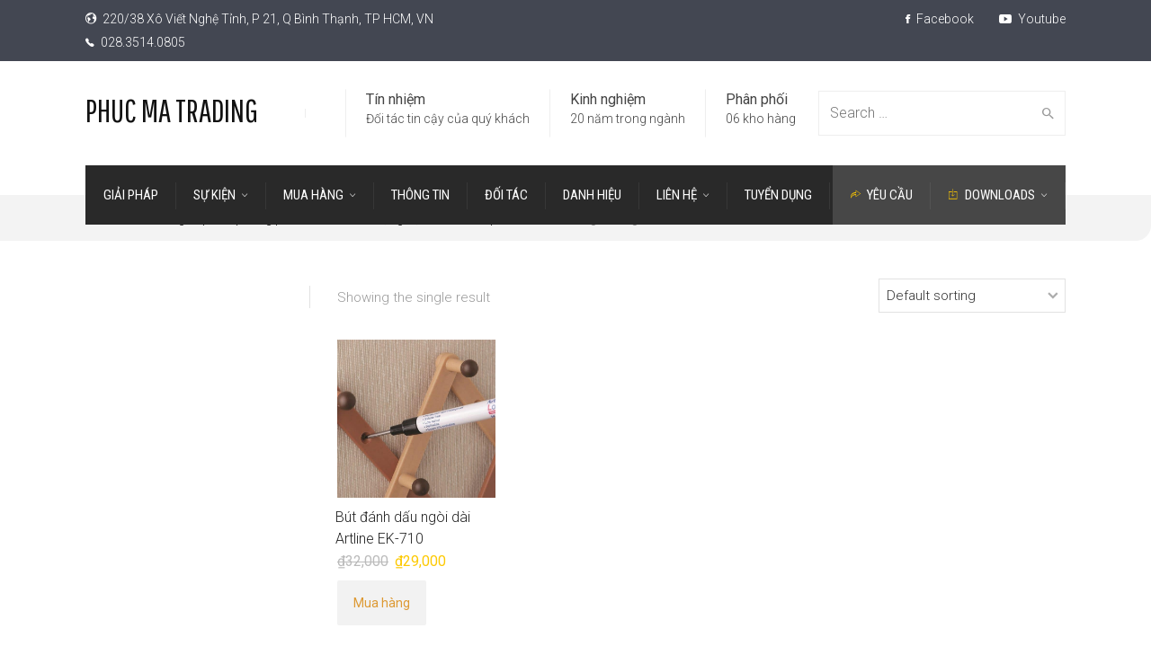

--- FILE ---
content_type: text/html; charset=UTF-8
request_url: https://phucma.com.vn/van-phong-pham-tag/but-dong-dau-ngoi-dai-artline/
body_size: 16942
content:
<!doctype html>
<html lang="vi">
<!--[if IE 9 ]><html class="no-js ie9"> <![endif]-->
<!--[if (gt IE 9)|!(IE)]><!--><html class="no-js"> <!--<![endif]-->
    <head>
        <meta charset="UTF-8">
					<meta name="viewport" content="width=device-width, initial-scale=1.0">
		        <link rel="profile" href="http://gmpg.org/xfn/11">
        <link rel="pingback" href="https://phucma.com.vn/xmlrpc.php">        
		<meta name='robots' content='index, follow, max-image-preview:large, max-snippet:-1, max-video-preview:-1' />
	<style>img:is([sizes="auto" i], [sizes^="auto," i]) { contain-intrinsic-size: 3000px 1500px }</style>
	
	<!-- This site is optimized with the Yoast SEO plugin v22.3 - https://yoast.com/wordpress/plugins/seo/ -->
	<title>bút đóng dấu ngòi dài Artline - PHUC MA TRADING</title>
	<link rel="canonical" href="https://phucma.com.vn/van-phong-pham-tag/but-dong-dau-ngoi-dai-artline/" />
	<meta property="og:locale" content="vi_VN" />
	<meta property="og:type" content="article" />
	<meta property="og:title" content="bút đóng dấu ngòi dài Artline - PHUC MA TRADING" />
	<meta property="og:url" content="https://phucma.com.vn/van-phong-pham-tag/but-dong-dau-ngoi-dai-artline/" />
	<meta property="og:site_name" content="PHUC MA TRADING" />
	<meta name="twitter:card" content="summary_large_image" />
	<meta name="twitter:site" content="@CongTyPhucMa1" />
	<script type="application/ld+json" class="yoast-schema-graph">{"@context":"https://schema.org","@graph":[{"@type":"CollectionPage","@id":"https://phucma.com.vn/van-phong-pham-tag/but-dong-dau-ngoi-dai-artline/","url":"https://phucma.com.vn/van-phong-pham-tag/but-dong-dau-ngoi-dai-artline/","name":"bút đóng dấu ngòi dài Artline - PHUC MA TRADING","isPartOf":{"@id":"https://phucma.com.vn/#website"},"primaryImageOfPage":{"@id":"https://phucma.com.vn/van-phong-pham-tag/but-dong-dau-ngoi-dai-artline/#primaryimage"},"image":{"@id":"https://phucma.com.vn/van-phong-pham-tag/but-dong-dau-ngoi-dai-artline/#primaryimage"},"thumbnailUrl":"https://phucma.com.vn/wp-content/uploads/2020/11/but-danh-dau-ngoi-dai-ek-710-min.jpg","breadcrumb":{"@id":"https://phucma.com.vn/van-phong-pham-tag/but-dong-dau-ngoi-dai-artline/#breadcrumb"},"inLanguage":"vi"},{"@type":"ImageObject","inLanguage":"vi","@id":"https://phucma.com.vn/van-phong-pham-tag/but-dong-dau-ngoi-dai-artline/#primaryimage","url":"https://phucma.com.vn/wp-content/uploads/2020/11/but-danh-dau-ngoi-dai-ek-710-min.jpg","contentUrl":"https://phucma.com.vn/wp-content/uploads/2020/11/but-danh-dau-ngoi-dai-ek-710-min.jpg","width":800,"height":800,"caption":"bút đánh dấu ngòi dài Artline"},{"@type":"BreadcrumbList","@id":"https://phucma.com.vn/van-phong-pham-tag/but-dong-dau-ngoi-dai-artline/#breadcrumb","itemListElement":[{"@type":"ListItem","position":1,"name":"Home","item":"https://phucma.com.vn/"},{"@type":"ListItem","position":2,"name":"Cung cấp văn phòng phẩm &#8211; bút viết &#8211; dụng cụ vẽ Artline Japan","item":"https://phucma.com.vn/van-phong-pham-artline-2/"},{"@type":"ListItem","position":3,"name":"bút đóng dấu ngòi dài Artline"}]},{"@type":"WebSite","@id":"https://phucma.com.vn/#website","url":"https://phucma.com.vn/","name":"PHUC MA TRADING","description":"Nhà cung cấp văn phòng phẩm và các bút viết, mực đánh dấu không phai","publisher":{"@id":"https://phucma.com.vn/#organization"},"potentialAction":[{"@type":"SearchAction","target":{"@type":"EntryPoint","urlTemplate":"https://phucma.com.vn/?s={search_term_string}"},"query-input":"required name=search_term_string"}],"inLanguage":"vi"},{"@type":"Organization","@id":"https://phucma.com.vn/#organization","name":"PHUC MA Trading Co.,Ltd","url":"https://phucma.com.vn/","logo":{"@type":"ImageObject","inLanguage":"vi","@id":"https://phucma.com.vn/#/schema/logo/image/","url":"https://phucma.com.vn/wp-content/uploads/2017/09/logo-cty-phuc-ma.png","contentUrl":"https://phucma.com.vn/wp-content/uploads/2017/09/logo-cty-phuc-ma.png","width":919,"height":919,"caption":"PHUC MA Trading Co.,Ltd"},"image":{"@id":"https://phucma.com.vn/#/schema/logo/image/"},"sameAs":["https://www.facebook.com/artline.vn/","https://twitter.com/CongTyPhucMa1","https://www.instagram.com/but_viet_artline/","https://www.youtube.com/channel/UC8wVDT1KfdU0gWgYjHE3jFA"]}]}</script>
	<!-- / Yoast SEO plugin. -->


<link rel='dns-prefetch' href='//fonts.googleapis.com' />
<link rel='preconnect' href='https://fonts.gstatic.com' crossorigin />
<link rel="alternate" type="application/rss+xml" title="Dòng thông tin PHUC MA TRADING &raquo;" href="https://phucma.com.vn/feed/" />
<link rel="alternate" type="application/rss+xml" title="PHUC MA TRADING &raquo; Dòng bình luận" href="https://phucma.com.vn/comments/feed/" />
<link rel="alternate" type="application/rss+xml" title="Nguồn cấp PHUC MA TRADING &raquo; bút đóng dấu ngòi dài Artline Tag" href="https://phucma.com.vn/van-phong-pham-tag/but-dong-dau-ngoi-dai-artline/feed/" />
<script type="text/javascript">
/* <![CDATA[ */
window._wpemojiSettings = {"baseUrl":"https:\/\/s.w.org\/images\/core\/emoji\/16.0.1\/72x72\/","ext":".png","svgUrl":"https:\/\/s.w.org\/images\/core\/emoji\/16.0.1\/svg\/","svgExt":".svg","source":{"concatemoji":"https:\/\/phucma.com.vn\/wp-includes\/js\/wp-emoji-release.min.js?ver=6.8.3"}};
/*! This file is auto-generated */
!function(s,n){var o,i,e;function c(e){try{var t={supportTests:e,timestamp:(new Date).valueOf()};sessionStorage.setItem(o,JSON.stringify(t))}catch(e){}}function p(e,t,n){e.clearRect(0,0,e.canvas.width,e.canvas.height),e.fillText(t,0,0);var t=new Uint32Array(e.getImageData(0,0,e.canvas.width,e.canvas.height).data),a=(e.clearRect(0,0,e.canvas.width,e.canvas.height),e.fillText(n,0,0),new Uint32Array(e.getImageData(0,0,e.canvas.width,e.canvas.height).data));return t.every(function(e,t){return e===a[t]})}function u(e,t){e.clearRect(0,0,e.canvas.width,e.canvas.height),e.fillText(t,0,0);for(var n=e.getImageData(16,16,1,1),a=0;a<n.data.length;a++)if(0!==n.data[a])return!1;return!0}function f(e,t,n,a){switch(t){case"flag":return n(e,"\ud83c\udff3\ufe0f\u200d\u26a7\ufe0f","\ud83c\udff3\ufe0f\u200b\u26a7\ufe0f")?!1:!n(e,"\ud83c\udde8\ud83c\uddf6","\ud83c\udde8\u200b\ud83c\uddf6")&&!n(e,"\ud83c\udff4\udb40\udc67\udb40\udc62\udb40\udc65\udb40\udc6e\udb40\udc67\udb40\udc7f","\ud83c\udff4\u200b\udb40\udc67\u200b\udb40\udc62\u200b\udb40\udc65\u200b\udb40\udc6e\u200b\udb40\udc67\u200b\udb40\udc7f");case"emoji":return!a(e,"\ud83e\udedf")}return!1}function g(e,t,n,a){var r="undefined"!=typeof WorkerGlobalScope&&self instanceof WorkerGlobalScope?new OffscreenCanvas(300,150):s.createElement("canvas"),o=r.getContext("2d",{willReadFrequently:!0}),i=(o.textBaseline="top",o.font="600 32px Arial",{});return e.forEach(function(e){i[e]=t(o,e,n,a)}),i}function t(e){var t=s.createElement("script");t.src=e,t.defer=!0,s.head.appendChild(t)}"undefined"!=typeof Promise&&(o="wpEmojiSettingsSupports",i=["flag","emoji"],n.supports={everything:!0,everythingExceptFlag:!0},e=new Promise(function(e){s.addEventListener("DOMContentLoaded",e,{once:!0})}),new Promise(function(t){var n=function(){try{var e=JSON.parse(sessionStorage.getItem(o));if("object"==typeof e&&"number"==typeof e.timestamp&&(new Date).valueOf()<e.timestamp+604800&&"object"==typeof e.supportTests)return e.supportTests}catch(e){}return null}();if(!n){if("undefined"!=typeof Worker&&"undefined"!=typeof OffscreenCanvas&&"undefined"!=typeof URL&&URL.createObjectURL&&"undefined"!=typeof Blob)try{var e="postMessage("+g.toString()+"("+[JSON.stringify(i),f.toString(),p.toString(),u.toString()].join(",")+"));",a=new Blob([e],{type:"text/javascript"}),r=new Worker(URL.createObjectURL(a),{name:"wpTestEmojiSupports"});return void(r.onmessage=function(e){c(n=e.data),r.terminate(),t(n)})}catch(e){}c(n=g(i,f,p,u))}t(n)}).then(function(e){for(var t in e)n.supports[t]=e[t],n.supports.everything=n.supports.everything&&n.supports[t],"flag"!==t&&(n.supports.everythingExceptFlag=n.supports.everythingExceptFlag&&n.supports[t]);n.supports.everythingExceptFlag=n.supports.everythingExceptFlag&&!n.supports.flag,n.DOMReady=!1,n.readyCallback=function(){n.DOMReady=!0}}).then(function(){return e}).then(function(){var e;n.supports.everything||(n.readyCallback(),(e=n.source||{}).concatemoji?t(e.concatemoji):e.wpemoji&&e.twemoji&&(t(e.twemoji),t(e.wpemoji)))}))}((window,document),window._wpemojiSettings);
/* ]]> */
</script>
<style id='wp-emoji-styles-inline-css' type='text/css'>

	img.wp-smiley, img.emoji {
		display: inline !important;
		border: none !important;
		box-shadow: none !important;
		height: 1em !important;
		width: 1em !important;
		margin: 0 0.07em !important;
		vertical-align: -0.1em !important;
		background: none !important;
		padding: 0 !important;
	}
</style>
<link rel='stylesheet' id='wp-block-library-css' href='https://phucma.com.vn/wp-includes/css/dist/block-library/style.min.css?ver=6.8.3' type='text/css' media='all' />
<style id='classic-theme-styles-inline-css' type='text/css'>
/*! This file is auto-generated */
.wp-block-button__link{color:#fff;background-color:#32373c;border-radius:9999px;box-shadow:none;text-decoration:none;padding:calc(.667em + 2px) calc(1.333em + 2px);font-size:1.125em}.wp-block-file__button{background:#32373c;color:#fff;text-decoration:none}
</style>
<style id='global-styles-inline-css' type='text/css'>
:root{--wp--preset--aspect-ratio--square: 1;--wp--preset--aspect-ratio--4-3: 4/3;--wp--preset--aspect-ratio--3-4: 3/4;--wp--preset--aspect-ratio--3-2: 3/2;--wp--preset--aspect-ratio--2-3: 2/3;--wp--preset--aspect-ratio--16-9: 16/9;--wp--preset--aspect-ratio--9-16: 9/16;--wp--preset--color--black: #000000;--wp--preset--color--cyan-bluish-gray: #abb8c3;--wp--preset--color--white: #ffffff;--wp--preset--color--pale-pink: #f78da7;--wp--preset--color--vivid-red: #cf2e2e;--wp--preset--color--luminous-vivid-orange: #ff6900;--wp--preset--color--luminous-vivid-amber: #fcb900;--wp--preset--color--light-green-cyan: #7bdcb5;--wp--preset--color--vivid-green-cyan: #00d084;--wp--preset--color--pale-cyan-blue: #8ed1fc;--wp--preset--color--vivid-cyan-blue: #0693e3;--wp--preset--color--vivid-purple: #9b51e0;--wp--preset--gradient--vivid-cyan-blue-to-vivid-purple: linear-gradient(135deg,rgba(6,147,227,1) 0%,rgb(155,81,224) 100%);--wp--preset--gradient--light-green-cyan-to-vivid-green-cyan: linear-gradient(135deg,rgb(122,220,180) 0%,rgb(0,208,130) 100%);--wp--preset--gradient--luminous-vivid-amber-to-luminous-vivid-orange: linear-gradient(135deg,rgba(252,185,0,1) 0%,rgba(255,105,0,1) 100%);--wp--preset--gradient--luminous-vivid-orange-to-vivid-red: linear-gradient(135deg,rgba(255,105,0,1) 0%,rgb(207,46,46) 100%);--wp--preset--gradient--very-light-gray-to-cyan-bluish-gray: linear-gradient(135deg,rgb(238,238,238) 0%,rgb(169,184,195) 100%);--wp--preset--gradient--cool-to-warm-spectrum: linear-gradient(135deg,rgb(74,234,220) 0%,rgb(151,120,209) 20%,rgb(207,42,186) 40%,rgb(238,44,130) 60%,rgb(251,105,98) 80%,rgb(254,248,76) 100%);--wp--preset--gradient--blush-light-purple: linear-gradient(135deg,rgb(255,206,236) 0%,rgb(152,150,240) 100%);--wp--preset--gradient--blush-bordeaux: linear-gradient(135deg,rgb(254,205,165) 0%,rgb(254,45,45) 50%,rgb(107,0,62) 100%);--wp--preset--gradient--luminous-dusk: linear-gradient(135deg,rgb(255,203,112) 0%,rgb(199,81,192) 50%,rgb(65,88,208) 100%);--wp--preset--gradient--pale-ocean: linear-gradient(135deg,rgb(255,245,203) 0%,rgb(182,227,212) 50%,rgb(51,167,181) 100%);--wp--preset--gradient--electric-grass: linear-gradient(135deg,rgb(202,248,128) 0%,rgb(113,206,126) 100%);--wp--preset--gradient--midnight: linear-gradient(135deg,rgb(2,3,129) 0%,rgb(40,116,252) 100%);--wp--preset--font-size--small: 13px;--wp--preset--font-size--medium: 20px;--wp--preset--font-size--large: 36px;--wp--preset--font-size--x-large: 42px;--wp--preset--spacing--20: 0.44rem;--wp--preset--spacing--30: 0.67rem;--wp--preset--spacing--40: 1rem;--wp--preset--spacing--50: 1.5rem;--wp--preset--spacing--60: 2.25rem;--wp--preset--spacing--70: 3.38rem;--wp--preset--spacing--80: 5.06rem;--wp--preset--shadow--natural: 6px 6px 9px rgba(0, 0, 0, 0.2);--wp--preset--shadow--deep: 12px 12px 50px rgba(0, 0, 0, 0.4);--wp--preset--shadow--sharp: 6px 6px 0px rgba(0, 0, 0, 0.2);--wp--preset--shadow--outlined: 6px 6px 0px -3px rgba(255, 255, 255, 1), 6px 6px rgba(0, 0, 0, 1);--wp--preset--shadow--crisp: 6px 6px 0px rgba(0, 0, 0, 1);}:where(.is-layout-flex){gap: 0.5em;}:where(.is-layout-grid){gap: 0.5em;}body .is-layout-flex{display: flex;}.is-layout-flex{flex-wrap: wrap;align-items: center;}.is-layout-flex > :is(*, div){margin: 0;}body .is-layout-grid{display: grid;}.is-layout-grid > :is(*, div){margin: 0;}:where(.wp-block-columns.is-layout-flex){gap: 2em;}:where(.wp-block-columns.is-layout-grid){gap: 2em;}:where(.wp-block-post-template.is-layout-flex){gap: 1.25em;}:where(.wp-block-post-template.is-layout-grid){gap: 1.25em;}.has-black-color{color: var(--wp--preset--color--black) !important;}.has-cyan-bluish-gray-color{color: var(--wp--preset--color--cyan-bluish-gray) !important;}.has-white-color{color: var(--wp--preset--color--white) !important;}.has-pale-pink-color{color: var(--wp--preset--color--pale-pink) !important;}.has-vivid-red-color{color: var(--wp--preset--color--vivid-red) !important;}.has-luminous-vivid-orange-color{color: var(--wp--preset--color--luminous-vivid-orange) !important;}.has-luminous-vivid-amber-color{color: var(--wp--preset--color--luminous-vivid-amber) !important;}.has-light-green-cyan-color{color: var(--wp--preset--color--light-green-cyan) !important;}.has-vivid-green-cyan-color{color: var(--wp--preset--color--vivid-green-cyan) !important;}.has-pale-cyan-blue-color{color: var(--wp--preset--color--pale-cyan-blue) !important;}.has-vivid-cyan-blue-color{color: var(--wp--preset--color--vivid-cyan-blue) !important;}.has-vivid-purple-color{color: var(--wp--preset--color--vivid-purple) !important;}.has-black-background-color{background-color: var(--wp--preset--color--black) !important;}.has-cyan-bluish-gray-background-color{background-color: var(--wp--preset--color--cyan-bluish-gray) !important;}.has-white-background-color{background-color: var(--wp--preset--color--white) !important;}.has-pale-pink-background-color{background-color: var(--wp--preset--color--pale-pink) !important;}.has-vivid-red-background-color{background-color: var(--wp--preset--color--vivid-red) !important;}.has-luminous-vivid-orange-background-color{background-color: var(--wp--preset--color--luminous-vivid-orange) !important;}.has-luminous-vivid-amber-background-color{background-color: var(--wp--preset--color--luminous-vivid-amber) !important;}.has-light-green-cyan-background-color{background-color: var(--wp--preset--color--light-green-cyan) !important;}.has-vivid-green-cyan-background-color{background-color: var(--wp--preset--color--vivid-green-cyan) !important;}.has-pale-cyan-blue-background-color{background-color: var(--wp--preset--color--pale-cyan-blue) !important;}.has-vivid-cyan-blue-background-color{background-color: var(--wp--preset--color--vivid-cyan-blue) !important;}.has-vivid-purple-background-color{background-color: var(--wp--preset--color--vivid-purple) !important;}.has-black-border-color{border-color: var(--wp--preset--color--black) !important;}.has-cyan-bluish-gray-border-color{border-color: var(--wp--preset--color--cyan-bluish-gray) !important;}.has-white-border-color{border-color: var(--wp--preset--color--white) !important;}.has-pale-pink-border-color{border-color: var(--wp--preset--color--pale-pink) !important;}.has-vivid-red-border-color{border-color: var(--wp--preset--color--vivid-red) !important;}.has-luminous-vivid-orange-border-color{border-color: var(--wp--preset--color--luminous-vivid-orange) !important;}.has-luminous-vivid-amber-border-color{border-color: var(--wp--preset--color--luminous-vivid-amber) !important;}.has-light-green-cyan-border-color{border-color: var(--wp--preset--color--light-green-cyan) !important;}.has-vivid-green-cyan-border-color{border-color: var(--wp--preset--color--vivid-green-cyan) !important;}.has-pale-cyan-blue-border-color{border-color: var(--wp--preset--color--pale-cyan-blue) !important;}.has-vivid-cyan-blue-border-color{border-color: var(--wp--preset--color--vivid-cyan-blue) !important;}.has-vivid-purple-border-color{border-color: var(--wp--preset--color--vivid-purple) !important;}.has-vivid-cyan-blue-to-vivid-purple-gradient-background{background: var(--wp--preset--gradient--vivid-cyan-blue-to-vivid-purple) !important;}.has-light-green-cyan-to-vivid-green-cyan-gradient-background{background: var(--wp--preset--gradient--light-green-cyan-to-vivid-green-cyan) !important;}.has-luminous-vivid-amber-to-luminous-vivid-orange-gradient-background{background: var(--wp--preset--gradient--luminous-vivid-amber-to-luminous-vivid-orange) !important;}.has-luminous-vivid-orange-to-vivid-red-gradient-background{background: var(--wp--preset--gradient--luminous-vivid-orange-to-vivid-red) !important;}.has-very-light-gray-to-cyan-bluish-gray-gradient-background{background: var(--wp--preset--gradient--very-light-gray-to-cyan-bluish-gray) !important;}.has-cool-to-warm-spectrum-gradient-background{background: var(--wp--preset--gradient--cool-to-warm-spectrum) !important;}.has-blush-light-purple-gradient-background{background: var(--wp--preset--gradient--blush-light-purple) !important;}.has-blush-bordeaux-gradient-background{background: var(--wp--preset--gradient--blush-bordeaux) !important;}.has-luminous-dusk-gradient-background{background: var(--wp--preset--gradient--luminous-dusk) !important;}.has-pale-ocean-gradient-background{background: var(--wp--preset--gradient--pale-ocean) !important;}.has-electric-grass-gradient-background{background: var(--wp--preset--gradient--electric-grass) !important;}.has-midnight-gradient-background{background: var(--wp--preset--gradient--midnight) !important;}.has-small-font-size{font-size: var(--wp--preset--font-size--small) !important;}.has-medium-font-size{font-size: var(--wp--preset--font-size--medium) !important;}.has-large-font-size{font-size: var(--wp--preset--font-size--large) !important;}.has-x-large-font-size{font-size: var(--wp--preset--font-size--x-large) !important;}
:where(.wp-block-post-template.is-layout-flex){gap: 1.25em;}:where(.wp-block-post-template.is-layout-grid){gap: 1.25em;}
:where(.wp-block-columns.is-layout-flex){gap: 2em;}:where(.wp-block-columns.is-layout-grid){gap: 2em;}
:root :where(.wp-block-pullquote){font-size: 1.5em;line-height: 1.6;}
</style>
<link rel='stylesheet' id='redux-extendify-styles-css' href='https://phucma.com.vn/wp-content/plugins/redux-framework/redux-core/assets/css/extendify-utilities.css?ver=4.4.9' type='text/css' media='all' />
<link rel='stylesheet' id='cg_toolkit_styles-css' href='https://phucma.com.vn/wp-content/plugins/commercegurus-toolkit/css/cg_toolkit.css?ver=6.8.3' type='text/css' media='all' />
<link rel='stylesheet' id='woocommerce-layout-css' href='https://phucma.com.vn/wp-content/plugins/woocommerce/assets/css/woocommerce-layout.css?ver=8.7.2' type='text/css' media='all' />
<link rel='stylesheet' id='woocommerce-smallscreen-css' href='https://phucma.com.vn/wp-content/plugins/woocommerce/assets/css/woocommerce-smallscreen.css?ver=8.7.2' type='text/css' media='only screen and (max-width: 768px)' />
<link rel='stylesheet' id='woocommerce-general-css' href='https://phucma.com.vn/wp-content/plugins/woocommerce/assets/css/woocommerce.css?ver=8.7.2' type='text/css' media='all' />
<style id='woocommerce-inline-inline-css' type='text/css'>
.woocommerce form .form-row .required { visibility: visible; }
</style>
<link rel='stylesheet' id='font-awesome-css' href='https://phucma.com.vn/wp-content/themes/factory/css/font-awesome/font-awesome.min.css?ver=6.8.3' type='text/css' media='all' />
<link rel='stylesheet' id='ionicons-css' href='https://phucma.com.vn/wp-content/themes/factory/css/ionicons.css?ver=6.8.3' type='text/css' media='all' />
<link rel='stylesheet' id='animate-css' href='https://phucma.com.vn/wp-content/themes/factory/css/animate.css?ver=6.8.3' type='text/css' media='all' />
<link rel='stylesheet' id='bootstrap-css' href='https://phucma.com.vn/wp-content/themes/factory/inc/core/bootstrap/dist/css/bootstrap.min.css?ver=6.8.3' type='text/css' media='all' />
<link rel='stylesheet' id='cg-commercegurus-css' href='https://phucma.com.vn/wp-content/themes/factory/css/commercegurus.css?ver=6.8.3' type='text/css' media='all' />
<link rel='stylesheet' id='cg-responsive-css' href='https://phucma.com.vn/wp-content/themes/factory/css/responsive.css?ver=6.8.3' type='text/css' media='all' />
<link rel='stylesheet' id='cg-child-styles-css' href='https://phucma.com.vn/wp-content/themes/factory-child/style.css?ver=6.8.3' type='text/css' media='all' />
<link rel="preload" as="style" href="https://fonts.googleapis.com/css?family=Roboto%20Condensed:100,200,300,400,500,600,700,800,900,100italic,200italic,300italic,400italic,500italic,600italic,700italic,800italic,900italic%7CRoboto:100,200,300,400,500,600,700,800,900,100italic,200italic,300italic,400italic,500italic,600italic,700italic,800italic,900italic%7CPathway%20Gothic%20One:400&#038;display=swap&#038;ver=1743495661" /><link rel="stylesheet" href="https://fonts.googleapis.com/css?family=Roboto%20Condensed:100,200,300,400,500,600,700,800,900,100italic,200italic,300italic,400italic,500italic,600italic,700italic,800italic,900italic%7CRoboto:100,200,300,400,500,600,700,800,900,100italic,200italic,300italic,400italic,500italic,600italic,700italic,800italic,900italic%7CPathway%20Gothic%20One:400&#038;display=swap&#038;ver=1743495661" media="print" onload="this.media='all'"><noscript><link rel="stylesheet" href="https://fonts.googleapis.com/css?family=Roboto%20Condensed:100,200,300,400,500,600,700,800,900,100italic,200italic,300italic,400italic,500italic,600italic,700italic,800italic,900italic%7CRoboto:100,200,300,400,500,600,700,800,900,100italic,200italic,300italic,400italic,500italic,600italic,700italic,800italic,900italic%7CPathway%20Gothic%20One:400&#038;display=swap&#038;ver=1743495661" /></noscript><script type="text/javascript" src="https://phucma.com.vn/wp-includes/js/jquery/jquery.min.js?ver=3.7.1" id="jquery-core-js"></script>
<script type="text/javascript" src="https://phucma.com.vn/wp-includes/js/jquery/jquery-migrate.min.js?ver=3.4.1" id="jquery-migrate-js"></script>
<script type="text/javascript" src="https://phucma.com.vn/wp-content/plugins/woocommerce/assets/js/jquery-blockui/jquery.blockUI.min.js?ver=2.7.0-wc.8.7.2" id="jquery-blockui-js" data-wp-strategy="defer"></script>
<script type="text/javascript" id="wc-add-to-cart-js-extra">
/* <![CDATA[ */
var wc_add_to_cart_params = {"ajax_url":"\/wp-admin\/admin-ajax.php","wc_ajax_url":"\/?wc-ajax=%%endpoint%%","i18n_view_cart":"View cart","cart_url":"https:\/\/phucma.com.vn","is_cart":"","cart_redirect_after_add":"no"};
/* ]]> */
</script>
<script type="text/javascript" src="https://phucma.com.vn/wp-content/plugins/woocommerce/assets/js/frontend/add-to-cart.min.js?ver=8.7.2" id="wc-add-to-cart-js" data-wp-strategy="defer"></script>
<script type="text/javascript" src="https://phucma.com.vn/wp-content/plugins/woocommerce/assets/js/js-cookie/js.cookie.min.js?ver=2.1.4-wc.8.7.2" id="js-cookie-js" defer="defer" data-wp-strategy="defer"></script>
<script type="text/javascript" id="woocommerce-js-extra">
/* <![CDATA[ */
var woocommerce_params = {"ajax_url":"\/wp-admin\/admin-ajax.php","wc_ajax_url":"\/?wc-ajax=%%endpoint%%"};
/* ]]> */
</script>
<script type="text/javascript" src="https://phucma.com.vn/wp-content/plugins/woocommerce/assets/js/frontend/woocommerce.min.js?ver=8.7.2" id="woocommerce-js" defer="defer" data-wp-strategy="defer"></script>
<script type="text/javascript" src="https://phucma.com.vn/wp-content/plugins/js_composer/assets/js/vendors/woocommerce-add-to-cart.js?ver=6.13.0" id="vc_woocommerce-add-to-cart-js-js"></script>
<script type="text/javascript" src="https://phucma.com.vn/wp-content/themes/factory/js/src/cond/owl.carousel.min.js?ver=6.8.3" id="owlcarousel-js"></script>
<script type="text/javascript" src="https://phucma.com.vn/wp-content/themes/factory/js/src/cond/modernizr.js?ver=6.8.3" id="factorycommercegurus_modernizr_custom-js"></script>
<script type="text/javascript" src="https://phucma.com.vn/wp-content/themes/factory/js/src/cond/scrollfix.js?ver=6.8.3" id="factorycommercegurus_scrollfix-js"></script>
<link rel="https://api.w.org/" href="https://phucma.com.vn/wp-json/" /><link rel="alternate" title="JSON" type="application/json" href="https://phucma.com.vn/wp-json/wp/v2/product_tag/1084" /><link rel="EditURI" type="application/rsd+xml" title="RSD" href="https://phucma.com.vn/xmlrpc.php?rsd" />
<meta name="generator" content="WordPress 6.8.3" />
<meta name="generator" content="WooCommerce 8.7.2" />
<meta name="generator" content="Redux 4.4.9" /><!-- Facebook Pixel Code -->
<script>
!function(f,b,e,v,n,t,s)
{if(f.fbq)return;n=f.fbq=function(){n.callMethod?
n.callMethod.apply(n,arguments):n.queue.push(arguments)};
if(!f._fbq)f._fbq=n;n.push=n;n.loaded=!0;n.version='2.0';
n.queue=[];t=b.createElement(e);t.async=!0;
t.src=v;s=b.getElementsByTagName(e)[0];
s.parentNode.insertBefore(t,s)}(window,document,'script',
'https://connect.facebook.net/en_US/fbevents.js');
 fbq('init', '177944249213330'); 
fbq('track', 'PageView');
</script>
<noscript>
 <img height="1" width="1" 
src="https://www.facebook.com/tr?id=177944249213330&ev=PageView
&noscript=1"/>
</noscript>

<!-- Google tag (gtag.js) -->
<script async src="https://www.googletagmanager.com/gtag/js?id=AW-11398542099"></script>
<script>
  window.dataLayer = window.dataLayer || [];
  function gtag(){dataLayer.push(arguments);}
  gtag('js', new Date());

  gtag('config', 'AW-11398542099');
</script>

<!-- End Facebook Pixel Code -->	<noscript><style>.woocommerce-product-gallery{ opacity: 1 !important; }</style></noscript>
	<style type="text/css">.recentcomments a{display:inline !important;padding:0 !important;margin:0 !important;}</style><meta name="generator" content="Powered by WPBakery Page Builder - drag and drop page builder for WordPress."/>
<link rel="icon" href="https://phucma.com.vn/wp-content/uploads/2017/09/cropped-logo-cty-phuc-ma-1-32x32.png" sizes="32x32" />
<link rel="icon" href="https://phucma.com.vn/wp-content/uploads/2017/09/cropped-logo-cty-phuc-ma-1-192x192.png" sizes="192x192" />
<link rel="apple-touch-icon" href="https://phucma.com.vn/wp-content/uploads/2017/09/cropped-logo-cty-phuc-ma-1-180x180.png" />
<meta name="msapplication-TileImage" content="https://phucma.com.vn/wp-content/uploads/2017/09/cropped-logo-cty-phuc-ma-1-270x270.png" />

	<style type="text/css">

		
			.cg-announcements 
			{
				background-color: #434752;
			}

			
			.cg-announcements,
			.cg-announcements a,
			.cg-announcements a:hover

			{
				color: #ffffff;
			}

			
			.cg-header-fixed .menu > li.menu-full-width .cg-submenu-ddown .container > ul > li > a:hover, 
			.cg-primary-menu .menu > li.menu-full-width .cg-submenu-ddown .container > ul > li > a:hover 
			{
				color: #333333;
			}
		
					.cg-primary-menu .menu > li .cg-submenu-ddown .container > ul > li:hover > a,
			.cg-header-fixed .menu > li .cg-submenu-ddown .container > ul > li:hover > a,
			.cg-primary-menu .menu > li .cg-submenu-ddown .container > ul > li > a:hover,
			.cg-header-fixed .menu > li .cg-submenu-ddown .container > ul > li > a:hover,
			.menu > li .cg-submenu-ddown .container > ul .menu-item-has-children .cg-submenu li a:hover,
			.cg-primary-menu .menu > li .cg-submenu-ddown .container > ul .menu-item-has-children > a:hover:after {
				background-color: #fec900; 
				border-color: #fec900;
			}

		
					body {
				background-color: #f8f8f8; 
			}

		
		
		
		
						.cg-hero-bg {
				background-image: url('https://phucma.com.vn/wp-content/uploads/2024/08/banner-artline.jpg'); 
			}
		
		
					#main-wrapper, 
			body.boxed #main-wrapper,
			#cg-page-wrap,
			.page-container {
				background-color: #ffffff; 
			}
		
		
			#top,
			.cg-primary-menu .menu > li > a:before,
			.new.menu-item a:after, 
			.cg-primary-menu-below-wrapper .menu > li.current_page_item > a,
			.cg-primary-menu-below-wrapper .menu > li.current-menu-ancestor > a,
			.cg-primary-menu-below-wrapper .menu > li.current_page_parent > a,
			.bttn:before, .cg-product-cta .button:before, 
			.slider .cg-product-cta .button:before, 
			.widget_shopping_cart_content p.buttons a.button:before,
			.faqs-reviews .accordionButton .icon-plus:before, 
			.content-area ul.bullets li:before,
			.container .mejs-controls .mejs-time-rail .mejs-time-current,
			.wpb_toggle:before, h4.wpb_toggle:before,
			#filters button.is-checked,
			.first-footer ul.list li:before,
			.tipr_content,
			.navbar-toggle .icon-bar,
			#calendar_wrap caption,
			.subfooter #mc_signup_submit,
			.container .wpb_accordion .wpb_accordion_wrapper .wpb_accordion_header.ui-accordion-header-active,
			.page-numbers li span.current,
			.page-numbers li a:hover,
			.product-category-description,
			.nav-slit h3,
			.cg-folio-thumb,
			.cg-folio-button,
			.cg-extra-product-options li a:after,
			.post-tags a:hover, 
			body.single-post.has-featured-image .header-wrapper .entry-meta time,
			#respond input#submit,
			#respond input#submit:hover,
			.content-area footer.entry-meta a:after,
			body .flex-direction-nav a,
			body.single-post .content-area footer.entry-meta a:after,
			.content-area .medium-blog footer.entry-meta a:after,
			.cg-primary-menu .menu > li .cg-submenu-ddown .container > ul > li a:hover:after,
			.container #mc_signup_submit,
			.cg-overlay-feature .cg-copy span.subtitle strong,
			.cg-overlay-slideup:hover .cg-copy,
			.container .mc4wp-form input[type="submit"],
			.woocommerce .widget_price_filter .price_slider_wrapper .ui-widget-content,
			.wpcf7 input.wpcf7-submit,
			.double-bounce1, .double-bounce2,
			.entry-content a.more-link:before,
			.woocommerce a.button.alt,
			.woocommerce a.button.alt:hover,
			.widget_pages ul li:before, 
			.widget_meta ul li:before, 
			.widget_archive ul li:before, 
			.widget_categories ul li:before, 
			.widget_nav_menu ul li:before,
			.woocommerce button.button.alt,
			.woocommerce button.button.alt:hover,
			.woocommerce input.button.alt,
			.woocommerce input.button.alt:hover

			{
				background-color: #fdc900; 
			}

			.page-numbers li span.current,
			ul.tiny-cart li ul.cart_list li.buttons .button.checkout,
			.page-numbers li a:hover, 
			.page-numbers li span.current,
			.page-numbers li span.current:hover,
			.page-numbers li a:hover,
			.vc_read_more,
			body .wpb_teaser_grid .categories_filter li a:hover, 
			.owl-theme .owl-controls .owl-page.active span, 
			.owl-theme .owl-controls.clickable .owl-page:hover span,
			.woocommerce-page .container .cart-collaterals a.button,
			.container .wpb_content_element .wpb_tabs_nav li.ui-tabs-active a,
			.order-wrap,
			.cg-product-cta .button:hover,
			.slider .cg-product-cta .button:hover,
			.widget_shopping_cart_content p.buttons a.button.checkout,
			.entry-content a.more-link:hover,
			body.home .wpb_text_column p a.more-link:hover,
			#respond input#submit,
			.up-sells-bottom h2 span,
			.content-area .up-sells-bottom h2 span,
			.related h2 span,
			.content-area .related h2 span,
			.cross-sells h2 span,
			.woocommerce-page .content-area form .coupon h3 span,
			body .vc_tta.vc_general.vc_tta-color-white .vc_tta-tab.vc_active span,
			body.error404 .content-area a.btn,
			body .flexslider,
			body.woocommerce-page ul.products li.product a:hover img,
			.cg-primary-menu .menu > li:hover

			{
				border-color: #fdc900;
			}

			.post-tags a:hover:before,
			.cat-links a:hover:before,
			.tags-links a:hover:before {
				border-right-color: #fdc900;
			}

			.container .wpb_content_element .wpb_tabs_nav li.ui-tabs-active a:before {
				border-top-color: #fdc900;
			}

			a,
			body.bbpress button,
			.cg-features i,
			.cg-features h2,
			.toggle-active i.fa,
			.cg-menu-beside .cg-cart-count,
			.widget_layered_nav ul.yith-wcan-list li a:before,
			.widget_layered_nav ul.yith-wcan-list li.chosen a:before,
			.widget_layered_nav ul.yith-wcan-list li.chosen a,
			.cg-menu-below .cg-extras .cg-header-details i,
			blockquote:before,
			blockquote:after,
			article.format-link .entry-content p:before,
			.container .ui-state-default a, 
			.container .ui-state-default a:link, 
			.container .ui-state-default a:visited,
			.logo a,
			.container .cg-product-cta a.button.added:after,
			.woocommerce-breadcrumb a,
			#cg-articles h3 a,
			.cg-recent-folio-title a, 
			.content-area h2.cg-recent-folio-title a,
			.cg-product-info .yith-wcwl-add-to-wishlist a:hover:before,
			.cg-product-wrap .yith-wcwl-add-to-wishlist .yith-wcwl-wishlistexistsbrowse.show a:before,
			.cg-primary-menu-below-wrapper .menu > li.download a span:before,
			.cg-primary-menu-below-wrapper .menu > li.download a:before,
			.cg-primary-menu-below-wrapper .menu > li.arrow a span:before,
			.cg-primary-menu-below-wrapper .menu > li.arrow a:before,
			.widget_rss ul li a,
			.lightwrapper .widget_rss ul li a,
			.woocommerce-tabs .tabs li a:hover,
			.content-area .checkout-confirmed-payment p,
			.icon.cg-icon-bag-shopping-2, 
			.icon.cg-icon-basket-1, 
			.icon.cg-icon-shopping-1,
			#top-menu-wrap li a:hover,
			.cg-product-info .yith-wcwl-add-to-wishlist .yith-wcwl-wishlistaddedbrowse a:before, 
			.cg-product-info .yith-wcwl-add-to-wishlist .yith-wcwl-wishlistaddedbrowse a:hover:before,
			.widget ul.product-categories ul.children li a:before,
			.widget_pages ul ul.children li a:before,
			.container .wpb_content_element .wpb_tabs_nav li.ui-tabs-active a,
			.container .wpb_tabs .wpb_tabs_nav li a:hover,
			.widget a:hover,
			.cg-product-cta a.button.added,
			.woocommerce-tabs .tabs li.active a,
			.summary .price ins .amount,
			.woocommerce div.product p.price,
			body.woocommerce-page ul.products li.product .price,
			ul.tiny-cart li a.cart_dropdown_link:before,
			button.mfp-close:hover,
			body .vc_custom_heading a:hover,
			body.error404 .content-area a.btn,
			.no-grid .vc_custom_heading a:hover,
			.cg-price-action .cg-product-cta a,
			.prev-product:hover:before, 
			.next-product:hover:before,
			.widget.woocommerce .amount,
			.woocommerce nav.woocommerce-pagination ul li span.current,
			.cg-primary-menu .menu > li.menu-full-width .cg-submenu-ddown .container > ul > li > a:hover,
			.container .wpb_tour.wpb_content_element .wpb_tour_tabs_wrapper .wpb_tabs_nav li.ui-state-active a,
			.cg-header-fixed .menu > li.menu-full-width .cg-submenu-ddown .container > ul > li .cg-submenu ul li.title a:hover,
			.cg-primary-menu .menu > li.menu-full-width .cg-submenu-ddown .container > ul > li .cg-submenu ul li.title a:hover 

			{
				color: #fdc900;
			}

			.owl-theme .owl-controls .owl-buttons div:hover,
			article.format-link .entry-content p:hover,
			.container .ui-state-hover,
			#filters button.is-checked,
			#filters button.is-checked:hover,
			.map_inner,
			h4.widget-title span,
			.wpb_teaser_grid .categories_filter li.active a,
			.cg-header-fixed .menu > li .cg-submenu-ddown, 
			body .wpb_teaser_grid .categories_filter li.active a,
			.cg-wp-menu-wrapper .menu li a:hover,
			.cg-primary-menu-beside .cg-wp-menu-wrapper .menu li:hover a,
			.cg-header-fixed .cg-wp-menu-wrapper .menu li:hover a,
			.container .cg-product-cta a.button.added,
			h4.widget-title span,
			#secondary h4.widget-title span,
			.container .wpb_accordion .wpb_accordion_wrapper .wpb_accordion_header.ui-accordion-header-active

			{
				border-color: #fdc900;
			}


			ul.tabNavigation li a.active,
			.wpb_teaser_grid .categories_filter li.active a,
			ul.tiny-cart li ul.cart_list li.buttons .button.checkout,
			.cg-primary-menu .menu > li:before

			{
				background: #fdc900;

			}

			.tipr_point_top:after,
			.woocommerce .woocommerce-tabs ul.tabs li.active a:after {
				border-top-color: #fdc900;
			}

			.tipr_point_bottom:after,
			.content-area a:hover
			{
				border-bottom-color: #fdc900;
			}

		
		
			a,
			.logo a,
			#secondary .widget_rss ul li a,
			.navbar ul li.current-menu-item a, 
			.navbar ul li.current-menu-ancestor a, 
			body.woocommerce ul.products li.product a:hover,
			#cg-articles h3 a,
			.current-menu-item,
			.content-area table.my_account_orders td.order-actions a,
			body.blog.has-featured-image .header-wrapper p.sub-title a,
			.content-area .cart-collaterals table a.shipping-calculator-button,
			.content-area h6 a.email,
			#secondary .widget_recent_entries ul li a

			{
				color: #dd9933; 
			}


		
					.page-container a:hover,
			.page-container a:focus,
			body.single footer.entry-meta a:hover,
			.content-area table a:hover,
			.cg-blog-date .comments-link a:hover,
			.widget ul.product-categories li a:hover,
			.widget ul.product-categories ul.children li a:hover,
			#top .dropdown-menu li a:hover, 
			ul.navbar-nav li .nav-dropdown li a:hover,
			.navbar ul li.current-menu-item a:hover, 
			.navbar ul li.current-menu-ancestor a:hover,
			.content-area a.post-edit-link:hover:before,
			.cg-header-fixed .menu > li .cg-submenu-ddown .container > ul > li a:hover, 
			body .cg-primary-menu .menu > li .cg-submenu-ddown .container > ul > li a:hover, 
			.cg-submenu-ddown .container > ul > li > a:hover,
			.cg-header-fixed .menu > li .cg-submenu-ddown .container > ul > li a:hover,
			.cg-primary-menu .menu > li .cg-submenu-ddown .container > ul > li a:hover,
			.blog-pagination ul li a:hover,
			.content-area .medium-blog footer.entry-meta a:hover,
			.widget.popular-posts ul li a.wpp-post-title:hover,
			body .content-area article h2 a:hover,
			body .vc_custom_heading a:hover,
			.widget_tag_cloud a:hover,
			body.woocommerce-page ul.products li.product .button:hover,
			#secondary .widget_recent_entries ul li a:hover

			{
				color: #000000; 
			}

			.dropdown-menu > li > a:hover {
				background-color: #000000; 
			}

		
		
			@media only screen and (min-width: 1100px) { 

				.rightnav,
				.rightnav h4.widget-title {
					color: #444444;
				}

			}
		
		
				.cg-primary-menu .menu > li > a,
				.cg-primary-menu-below-wrapper .menu > li.secondary.current_page_item > a,
				body .cg-primary-menu-left.cg-primary-menu .menu > li.secondary.current_page_item:hover > a {
					color: #ffffff;
				}

		
		/* Sticky Header Text */

		
			.cg-transparent-header.scroller .cg-primary-menu .menu > li > a,
			.cg-transparent-header.scroller .rightnav .cart_subtotal,
			.cg-transparent-header.scroller .search-button,
			body.transparent-light .cg-transparent-header.scroller .cg-primary-menu .menu > li > a, 
			body.transparent-light .cg-transparent-header.scroller .rightnav .cart_subtotal, 
			body.transparent-light .cg-transparent-header.scroller .search-button,
			body.transparent-dark .cg-transparent-header.scroller .cg-primary-menu .menu > li > a,
			body.transparent-dark .cg-transparent-header.scroller .rightnav .cart_subtotal,
			body.transparent-dark .cg-transparent-header.scroller .search-button,
			.cg-header-fixed-wrapper .rightnav .cart_subtotal,
			.cg-header-fixed .cg-primary-menu .menu > li > a {
				color: #222222;
			}


			.cg-transparent-header.scroller .burger span,
			body.transparent-light .cg-transparent-header.scroller .burger span,
			body.transparent-dark .cg-transparent-header.scroller .burger span {
				background: #222222;
			}

			.cg-transparent-header.scroller .leftnav a,
			.cg-header-fixed .leftnav a {
				color: #222222;
				border-color: #222222;
			}



		
		
			@media only screen and (max-width: 1100px) { 
				body .cg-header-wrap .cg-transparent-header,
				body.transparent-light .cg-header-wrap .cg-transparent-header,
				body.transparent-dark .cg-header-wrap .cg-transparent-header,
				body .cg-menu-below,
				.scroller, 
				body.transparent-light .cg-header-wrap .scroller, 
				body.transparent-dark .cg-header-wrap .scroller {
					background: #ffffff; 
				}
			}

		
		/* Standard Logo */
		
			@media only screen and (min-width: 1100px) {
				.cg-transparent-header,
				.cg-menu-below {
					height: 48px;
				}

				.leftnav .cg-main-logo img {
					height: 48px;
					width: auto;
				}

				.cg-extras {
					line-height: 48px;
				}

				.cg-menu-below,
				.cg-menu-below .ul.tiny-cart,
				.cg-logo-center .search-button,
				.cg-menu-below .leftnav a { 
					line-height: 116px;
				}

				.cg-menu-below .ul.tiny-cart,
				.cg-menu-below .cg-extras .site-search {
					height: 116px;
					line-height: 116px;
				}

				.rightnav .extra {
					height: 116px;
				}


			}

		
		/* Standard Top Padding */
		
		/* Standard Bottom Padding */
		
			@media only screen and (min-width: 1100px) {
				.cg-transparent-header,
				.cg-menu-below {
					height: 116px;
				}

				.cg-transparent-header .cg-primary-menu .menu > li > a {
					padding-bottom: 70px;
				}
			}

		
		/* Dynamic Logo Width */
		
			@media only screen and (min-width: 1100px) {
				.cg-menu-below .leftnav.dynamic-logo-width {
					width: 20%;
				}

				.rightnav {
					width: 80%;
				}

			}

				.cg-menu-below .leftnav.text-logo {
				  min-height: auto;
				  padding-bottom: inherit;
				}

		
		/* Heading Top Margin */
		
				.header-wrapper {
					padding-top: 155px;
				}

		
		/* Heading Bottom Margin */
		
				.header-wrapper {
					padding-bottom: 125px;
				}

		
		
			@media only screen and (max-width: 1100px) {

				.cg-wp-menu-wrapper .activate-mobile-search {
					line-height: 60px;
				}

				.cg-menu-below .leftnav.text-logo {
					height: 60px;
					line-height: 60px;
				}

				.mean-container a.meanmenu-reveal {
					height: 60px;
				}

				.cg-menu-below .logo a {
					line-height: 60px;
				}

				.mean-container .mean-nav {
					margin-top: 60px;
				}
			}

		
		
			@media only screen and (max-width: 1100px) {
				.logo img, .cg-menu-below .logo img {
					max-height: 35px;
				}
			}

		
					.first-footer

			{
				background-color: #222222; 
			}

		
					.second-footer

			{
				background-color: #eeeeee; 
			}

		
					.first-footer, .first-footer h4.widget-title, .first-footer a:hover, .first-footer li  

			{
				color: #f2f2f2; 
			}

		
					.first-footer a  

			{
				color: #ffffff; 
			}

		
		
			.second-footer, .second-footer h4.widget-title, .second-footer a, .second-footer a:hover, .second-footer li  

			{
				color: #333333; 
			}

		

		.blog-meta {
    display: none;
}
.woocommerce ul.products li.product .onsale {
    display: none;
}				
/* Disable responsive menu */
@media (max-width: 768px) {
    .menu-toggle {
        display: none;
    }
    
    .nav-menu {
        display: block !important;
    }
}		


.comments-area {
    display: none;
}				




.cg-main-menu {
    width: 100%;
}	



.header-wrapper {
    display: dis;
    display: none;
    animation: none;
}



body.single-product .sidebar { display: none; }
body.single-product .cg-shop-main .col-lg-9 { width: 100% !important; left: 0px !important; }	

.woocommerce .cg-shop-main .row-eq-height {
display: block;
}


body.woocommerce-account  .col-lg-push-3 {
    left: 0%;
}
body.woocommerce-account  .col-lg-9 {
    width: 100%;
}


.woocommerce-account .sidebar {
    display: none;
}





.woocommerce-checkout .col-lg-push-3{
    left: 0%;
}
.woocommerce-checkout .col-lg-9{
     width: 100%;
}

.woocommerce-checkout .sidebar {
    display: none;
}


.woocommerce-cart table.cart .product-thumbnail{
    min-width: 32px;
    display: none;
}

.woocommerce-cart .cg-shop-main .row-eq-height {
display: block;
}

.woocommerce-cart .col-lg-9.col-md-9.col-sm-12.col-md-push-3.col-lg-push-3 {
    left: 0%;
    width: 100%;
}	


.woocommerce-product-gallery {
    /* Disable mouse wheel scroll */
    overflow: hidden !important;
}
	</style>

	<style id="factorycommercegurus_reduxopt-dynamic-css" title="dynamic-css" class="redux-options-output">.cg-transparent-header, .cg-logo-center, .cg-logo-left{background-color:#ffffff;}
						.cg-primary-menu-below-wrapper .menu > li.current_page_item > a, 
						.cg-primary-menu-below-wrapper .menu > li.current_page_item > a:hover, 
						.cg-primary-menu-below-wrapper .menu > li.current_page_item:hover > a, 
						.cg-primary-menu-below-wrapper .menu > li.current-menu-ancestor > a,
						body .cg-primary-menu-left.cg-primary-menu .menu > li.current_page_item:hover > a, 
						.cg-primary-menu-left.cg-primary-menu .menu > li.current-menu-ancestor:hover > a, 
						.cg-primary-menu-below-wrapper .menu > li.current-menu-ancestor > a:hover,  
						.cg-primary-menu-below-wrapper .menu > li.current_page_parent > a, 
						.cg-primary-menu-below-wrapper .menu > li.secondary.current-menu-ancestor a:before{color:#292929;}.cg-primary-menu-center ul.menu, .cg-primary-menu-left ul.menu{background-color:#292929;}.cg-primary-menu-below-wrapper .menu > li.secondary > a{background-color:#474747;}.cg-primary-menu-left.cg-primary-menu .menu > li:not(.current_page_parent) > a:hover, .cg-primary-menu-left.cg-primary-menu .menu > li:not(.current_page_parent):hover > a{color:#cccccc;}.cg-header-fixed-wrapper.cg-is-fixed{background-color:#ffffff;}.mean-container a.meanmenu-reveal span{background-color:#000;}.mobile-search i{color:#000;}.cg-primary-menu .menu > li > a,ul.tiny-cart > li > a,.rightnav .cart_subtotal{font-family:"Roboto Condensed";text-transform:uppercase;font-weight:400;font-style:normal;font-size:15px;}.cg-header-fixed .menu > li.menu-full-width .cg-submenu-ddown .container > ul > li > a, .cg-primary-menu .menu > li.menu-full-width .cg-submenu-ddown .container > ul > li > a, .menu-full-width .cg-menu-title, .cg-header-fixed .menu > li.menu-full-width .cg-submenu-ddown .container > ul .menu-item-has-children > a, .cg-primary-menu .menu > li .cg-submenu-ddown ul li.image-item-title a, .cg-primary-menu .menu > li .cg-submenu-ddown ul li.image-item-title ul a,
.cg-primary-menu .menu > li.menu-full-width .cg-submenu-ddown .container > ul .menu-item-has-children > a, .cg-header-fixed .menu > li.menu-full-width .cg-submenu-ddown .container > ul > li .cg-submenu ul li.title a, .cg-primary-menu .menu > li.menu-full-width .cg-submenu-ddown .container > ul > li .cg-submenu ul li.title a, .cg-primary-menu .menu > li.menu-full-width .cg-submenu-ddown .container > ul > li > a:hover{font-family:Roboto;font-weight:300;font-style:normal;color:#333333;font-size:15px;}.cg-primary-menu .menu > li .cg-submenu-ddown .container > ul > li a, .cg-submenu-ddown .container > ul > li > a, .cg-header-fixed .menu > li.menu-full-width .cg-submenu-ddown .container > ul > li .cg-submenu ul li ul li a, .cg-primary-menu .menu > li.menu-full-width .cg-submenu-ddown .container > ul > li .cg-submenu ul li ul li a, body .cg-primary-menu .menu > li .cg-submenu-ddown .container > ul > li a:hover{font-family:Roboto;text-transform:none;font-weight:300;font-style:normal;color:#333333;font-size:14px;}body,select,input,textarea,button,h1,h2,h3,h4,h5,h6{font-family:Roboto;line-height:26px;font-weight:300;font-style:normal;color:#333333;font-size:16px;}.container .mc4wp-form input[type="submit"],.text-logo a{font-family:"Pathway Gothic One";text-transform:uppercase;font-weight:400;font-style:normal;}.content-area .entry-content p,.product p,.content-area .vc_toggle_title h4,.content-area ul,.content-area ol,.vc_figure-caption,.authordescription p,body.page-template-template-home-default .wpb_text_column p{font-family:Roboto;line-height:26px;font-weight:300;font-style:normal;color:#343e47;font-size:16px;}h1,.content-area h1,h1.cg-page-title,.summary h1,.content-area .summary h1{font-family:Roboto;line-height:70px;font-weight:300;font-style:normal;color:#111;font-size:55px;}h2,.content-area h2{font-family:Roboto;line-height:44px;font-weight:300;font-style:normal;color:#222;font-size:34px;}h3,.content-area h3{font-family:Roboto;line-height:42px;font-weight:300;font-style:normal;color:#222;font-size:28px;}h4,.content-area h4,body .vc_separator h4{font-family:Roboto;line-height:32px;font-weight:300;font-style:normal;color:#222;font-size:22px;}h5,.content-area h5{font-family:Roboto;line-height:30px;font-weight:300;font-style:normal;color:#222;font-size:20px;}h6,.content-area h6{font-family:Roboto;line-height:23px;font-weight:300;font-style:normal;color:#343e47;font-size:15px;}h4.widget-title,#secondary h4.widget-title a,.subfooter h4{font-family:"Roboto Condensed";text-transform:uppercase;line-height:23px;font-weight:400;font-style:normal;color:#222;font-size:17px;}</style><noscript><style> .wpb_animate_when_almost_visible { opacity: 1; }</style></noscript>    </head>
    <body id="skrollr-body" class="archive tax-product_tag term-but-dong-dau-ngoi-dai-artline term-1084 wp-theme-factory wp-child-theme-factory-child theme-factory woocommerce woocommerce-page woocommerce-no-js group-blog cg-header-style-default cg-sticky-enabled  has-featured-image cgtoolkit wpb-js-composer js-comp-ver-6.13.0 vc_responsive">

    <!-- Event snippet for Lượt xem trang conversion page -->
<script>
  gtag('event', 'conversion', {'send_to': 'AW-11398542099/b1XbCJjNz6MZEJPmn7sq'});
</script>

        <div class="cg-loader">
    	<div class="spinner">
  			<div class="double-bounce1"></div>
  			<div class="double-bounce2"></div>
		</div>
	</div>

	<script>
	( function ( $ ) { "use strict";
		$(window).load(function() {
			$(".cg-loader").fadeOut("slow");;
		});
	}( jQuery ) );
	</script>
	
		<div id="main-wrapper" class="content-wrap">

							

<!-- Load Top Bar -->

	<div class="cg-announcements">

		<div class="container">
			<div class="row">
				<div class="col-sm-12 col-md-6 col-lg-6 top-bar-left">
																		<div id="text-18" class="widget_text">			<div class="textwidget"><ul class="inline">
<li><i class="ion-earth"></i> 220/38 Xô Viết Nghệ Tỉnh, P 21, Q Bình Thạnh, TP HCM, VN</li><br/>
<li><i class="ion-ios-telephone"></i> 028.3514.0805</li>
</ul></div>
		</div>															</div>
				<div class="col-sm-12 col-md-6 col-lg-6 top-bar-right">
											<div id="text-19" class="widget_text">			<div class="textwidget"><ul class="inline">
<li><a href="https://www.facebook.com/artline.vn"><i class="ion-social-facebook"></i> Facebook</a></li>
<li><a href="https://www.youtube.com/@PhucMaTrading/"><i class="ion-social-youtube"></i> Youtube</a></li>
</ul></div>
		</div><div id="block-2" class="widget_block widget_text">
<p></p>
</div>									</div>		
			</div>
		</div>
	</div>
	
<!--/ End Top Bar -->

<!-- Only load if Mobile Search Widget Area is Enabled -->

	<script>

	    ( function ( $ ) {
	        "use strict";

	        $( document ).ready( function () {
	            $( ".activate-mobile-search" ).click( function () {
	                $( ".mobile-search-reveal" ).slideToggle( "fast" );
	            } );
	        } );

	    }( jQuery ) );
	</script>

	<div class="mobile-search-reveal">
		<div class="container">
			<div class="row">
				<div class="col-lg-12 col-md-12">
					<div class="activate-mobile-search close"><i class="ion-close-round"></i></div>
					<div id="search-4" class="widget_search"><form role="search" method="get" class="search-form" action="https://phucma.com.vn/">
    <label>
        <span class="screen-reader-text">Search for:</span>
        <input type="search" class="search-field" placeholder="Search &hellip;" value="" name="s">
    </label>
    <input type="submit" class="search-submit" value="Search">
</form>
</div>				</div>
			</div>
		</div>
	</div>
<!--/ End Mobile Search -->

	<div id="wrapper" class="cg-heading-align-left">
	<!-- Left Logo with menu below -->
	<div class="cg-menu-below cg-logo-left cg-menu-left">
		<div class="container">
			<div class="cg-logo-cart-wrap">
				<div class="cg-logo-inner-cart-wrap">
					<div class="row">
						<div class="container width-auto">
							<div class="cg-wp-menu-wrapper">
								<div id="load-mobile-menu">
								</div>

																	<div class="activate-mobile-search"><i class="ion-android-search mobile-search-icon"></i></div>
								
								<div class="rightnav">
									<div class="cg-extras">
															
																				<div class="extra">				<div class="site-search">
				<div class="widget widget_search"><form role="search" method="get" class="search-form" action="https://phucma.com.vn/">
    <label>
        <span class="screen-reader-text">Search for:</span>
        <input type="search" class="search-field" placeholder="Search &hellip;" value="" name="s">
    </label>
    <input type="submit" class="search-submit" value="Search">
</form>
</div>				</div>
					</div>
										 
										<div class="extra"><div id="text-22" class="cg-header-details widget_text"><h4 class="widget-title"><span>Phân phối</span></h4>			<div class="textwidget"><p>06 kho hàng</p>
</div>
		</div><div id="text-27" class="cg-header-details widget_text"><h4 class="widget-title"><span>Kinh nghiệm</span></h4>			<div class="textwidget"><p>20 năm trong ngành</p>
</div>
		</div><div id="text-28" class="cg-header-details widget_text"><h4 class="widget-title"><span>Tín nhiệm</span></h4>			<div class="textwidget"><p>Đối tác tin cậy của quý khách</p>
</div>
		</div><div id="block-4" class="cg-header-details widget_block widget_text">
<p></p>
</div></div>


									</div><!--/cg-extras --> 
								</div><!--/rightnav -->

																	<div class="leftnav text-logo dynamic-logo-width">
										<a href="https://phucma.com.vn/" rel="home">PHUC MA TRADING</a></h1>
									</div>
								
							</div>
						</div><!--/container -->
					</div><!--/row -->
				</div><!--/cg-logo-inner-cart-wrap -->
			</div><!--/cg-logo-cart-wrap -->
		</div><!--/container -->
	</div><!--/cg-menu-below -->
	<div class="cg-primary-menu cg-wp-menu-wrapper cg-primary-menu-below-wrapper cg-primary-menu-left">
		<div class="container">
			<div class="row margin-auto">
			
											<div class="cg-main-menu"><ul id="menu-main-menu" class="menu"><li id="menu-item-70891" class="menu-item menu-item-type-post_type menu-item-object-page menu-item-70891"><a href="https://phucma.com.vn/solutions/"><span>Giải pháp</span></a></li>
<li id="menu-item-71191" class="menu-item menu-item-type-custom menu-item-object-custom menu-item-has-children menu-parent-item menu-item-71191"><a href="#"><span>Sự kiện</span></a>
<div class=cg-submenu-ddown><div class='container'>
<ul class="cg-menu-ul">
	<li id="menu-item-71174" class="menu-item menu-item-type-post_type menu-item-object-page menu-item-71174"><a href="https://phucma.com.vn/su-kien/"><span>Sự kiện</span></a></li>
	<li id="menu-item-71161" class="menu-item menu-item-type-post_type menu-item-object-page menu-item-71161"><a href="https://phucma.com.vn/hinh-anh-trung-bay-but-viet-artline/"><span>Trưng bày</span></a></li>
	<li id="menu-item-71194" class="menu-item menu-item-type-post_type menu-item-object-page menu-item-71194"><a href="https://phucma.com.vn/qua-tang/"><span>Quà tặng</span></a></li>
</ul></div></div>
</li>
<li id="menu-item-77421" class="menu-item menu-item-type-custom menu-item-object-custom menu-item-has-children menu-parent-item menu-item-77421"><a href="#"><span>Mua hàng</span></a>
<div class=cg-submenu-ddown><div class='container'>
<ul class="cg-menu-ul">
	<li id="menu-item-77377" class="menu-item menu-item-type-custom menu-item-object-custom menu-item-77377"><a href="https://phucma.app/"><span>Mua hàng</span></a></li>
	<li id="menu-item-77422" class="menu-item menu-item-type-custom menu-item-object-custom menu-item-77422"><a href="https://phucma.com.vn/congnghiep/"><span>Tải báo giá</span></a></li>
</ul></div></div>
</li>
<li id="menu-item-70901" class="menu-item menu-item-type-post_type menu-item-object-page menu-item-70901"><a href="https://phucma.com.vn/news/"><span>Thông tin</span></a></li>
<li id="menu-item-71262" class="menu-item menu-item-type-post_type menu-item-object-page menu-item-71262"><a href="https://phucma.com.vn/doi-tac/"><span>Đối tác</span></a></li>
<li id="menu-item-70898" class="menu-item menu-item-type-post_type menu-item-object-page menu-item-70898"><a href="https://phucma.com.vn/testimonials/"><span>Danh hiệu</span></a></li>
<li id="menu-item-71409" class="menu-item menu-item-type-custom menu-item-object-custom menu-item-has-children menu-parent-item menu-item-71409"><a href="#"><span>Liên hệ</span></a>
<div class=cg-submenu-ddown><div class='container'>
<ul class="cg-menu-ul">
	<li id="menu-item-70899" class="menu-item menu-item-type-post_type menu-item-object-page menu-item-70899"><a href="https://phucma.com.vn/about/"><span>Về chúng tôi</span></a></li>
	<li id="menu-item-70900" class="menu-item menu-item-type-post_type menu-item-object-page menu-item-70900"><a href="https://phucma.com.vn/contact/"><span>Liên hệ</span></a></li>
</ul></div></div>
</li>
<li id="menu-item-71502" class="menu-item menu-item-type-post_type menu-item-object-page menu-item-71502"><a href="https://phucma.com.vn/tuyen-dung-nhan-vien-kinh-doanh/"><span>Tuyển Dụng</span></a></li>
<li id="menu-item-70889" class="right secondary download menu-item menu-item-type-post_type menu-item-object-page menu-item-has-children menu-parent-item menu-item-70889"><a href="https://phucma.com.vn/downloads/"><span>Downloads</span></a>
<div class=cg-submenu-ddown><div class='container'>
<ul class="cg-menu-ul">
	<li id="menu-item-77419" class="menu-item menu-item-type-custom menu-item-object-custom menu-item-77419"><a href="https://phucma.com.vn/congnghiep/news/"><span>Tài liệu MSDS, Rohs, ChemSHERPA&#8230;</span></a></li>
</ul></div></div>
</li>
<li id="menu-item-70890" class="right secondary arrow no-divider menu-item menu-item-type-post_type menu-item-object-page menu-item-70890"><a href="https://phucma.com.vn/get-a-quote/"><span>Yêu cầu</span></a></li>
</ul></div>										
			</div>
		</div>
	</div>




			<!--FIXED -->
				<div class="cg-header-fixed-wrapper ">
			<div class="cg-header-fixed">
				<div class="container">
					<div class="cg-wp-menu-wrapper">
						<div class="cg-primary-menu">
							<div class="row">
								<div class="container width-auto">
									<div class="cg-wp-menu-wrapper">
										<div class="rightnav">
											
											
										</div><!--/rightnav -->

																					<div class="leftnav text-logo">
												<a href="https://phucma.com.vn/" rel="home">PHUC MA TRADING</a>
											</div>
																															<div class="menu-main-menu-container"><ul id="menu-main-menu-1" class="menu"><li class="menu-item menu-item-type-post_type menu-item-object-page menu-item-70891"><a href="https://phucma.com.vn/solutions/">Giải pháp</a></li>
<li class="menu-item menu-item-type-custom menu-item-object-custom menu-item-has-children menu-parent-item menu-item-71191"><a href="#">Sự kiện</a>
<div class=cg-submenu-ddown><div class='container'>
<ul class="cg-menu-ul">
	<li class="menu-item menu-item-type-post_type menu-item-object-page menu-item-71174"><a href="https://phucma.com.vn/su-kien/">Sự kiện</a></li>
	<li class="menu-item menu-item-type-post_type menu-item-object-page menu-item-71161"><a href="https://phucma.com.vn/hinh-anh-trung-bay-but-viet-artline/">Trưng bày</a></li>
	<li class="menu-item menu-item-type-post_type menu-item-object-page menu-item-71194"><a href="https://phucma.com.vn/qua-tang/">Quà tặng</a></li>
</ul></div></div>
</li>
<li class="menu-item menu-item-type-custom menu-item-object-custom menu-item-has-children menu-parent-item menu-item-77421"><a href="#">Mua hàng</a>
<div class=cg-submenu-ddown><div class='container'>
<ul class="cg-menu-ul">
	<li class="menu-item menu-item-type-custom menu-item-object-custom menu-item-77377"><a href="https://phucma.app/">Mua hàng</a></li>
	<li class="menu-item menu-item-type-custom menu-item-object-custom menu-item-77422"><a href="https://phucma.com.vn/congnghiep/">Tải báo giá</a></li>
</ul></div></div>
</li>
<li class="menu-item menu-item-type-post_type menu-item-object-page menu-item-70901"><a href="https://phucma.com.vn/news/">Thông tin</a></li>
<li class="menu-item menu-item-type-post_type menu-item-object-page menu-item-71262"><a href="https://phucma.com.vn/doi-tac/">Đối tác</a></li>
<li class="menu-item menu-item-type-post_type menu-item-object-page menu-item-70898"><a href="https://phucma.com.vn/testimonials/">Danh hiệu</a></li>
<li class="menu-item menu-item-type-custom menu-item-object-custom menu-item-has-children menu-parent-item menu-item-71409"><a href="#">Liên hệ</a>
<div class=cg-submenu-ddown><div class='container'>
<ul class="cg-menu-ul">
	<li class="menu-item menu-item-type-post_type menu-item-object-page menu-item-70899"><a href="https://phucma.com.vn/about/">Về chúng tôi</a></li>
	<li class="menu-item menu-item-type-post_type menu-item-object-page menu-item-70900"><a href="https://phucma.com.vn/contact/">Liên hệ</a></li>
</ul></div></div>
</li>
<li class="menu-item menu-item-type-post_type menu-item-object-page menu-item-71502"><a href="https://phucma.com.vn/tuyen-dung-nhan-vien-kinh-doanh/">Tuyển Dụng</a></li>
<li class="right secondary download menu-item menu-item-type-post_type menu-item-object-page menu-item-has-children menu-parent-item menu-item-70889"><a href="https://phucma.com.vn/downloads/">Downloads</a>
<div class=cg-submenu-ddown><div class='container'>
<ul class="cg-menu-ul">
	<li class="menu-item menu-item-type-custom menu-item-object-custom menu-item-77419"><a href="https://phucma.com.vn/congnghiep/news/">Tài liệu MSDS, Rohs, ChemSHERPA&#8230;</a></li>
</ul></div></div>
</li>
<li class="right secondary arrow no-divider menu-item menu-item-type-post_type menu-item-object-page menu-item-70890"><a href="https://phucma.com.vn/get-a-quote/">Yêu cầu</a></li>
</ul></div>																			</div><!--/cg-wp-menu-wrapper -->
								</div><!--/container -->
							</div><!--/row -->
						</div><!--/cg-primary-menu -->
					</div><!--/cg-wp-menu-wrapper -->
				</div><!--/container -->
			</div><!--/cg-header-fixed -->
		</div><!--/cg-header-fixed-wrapper. -->
	
	<div class="page-container">
			
							<div id="mobile-menu">
					<a id="skip" href="#cg-page-wrap" class="hidden" title="Skip to content">Skip to content</a> 
					<ul id="mobile-cg-primary-menu" class="mobile-menu-wrap"><li  class="menu-item menu-item-type-post_type menu-item-object-page"><a href="https://phucma.com.vn/solutions/"><span>Giải pháp</span></a></li>
<li  class="menu-item menu-item-type-custom menu-item-object-custom menu-item-has-children menu-parent-item"><a href="#"><span>Sự kiện</span></a>
<ul class="sub-menu">
<li  class="menu-item menu-item-type-post_type menu-item-object-page"><a href="https://phucma.com.vn/su-kien/"><span>Sự kiện</span></a></li>
<li  class="menu-item menu-item-type-post_type menu-item-object-page"><a href="https://phucma.com.vn/hinh-anh-trung-bay-but-viet-artline/"><span>Trưng bày</span></a></li>
<li  class="menu-item menu-item-type-post_type menu-item-object-page"><a href="https://phucma.com.vn/qua-tang/"><span>Quà tặng</span></a></li>
</ul>
</li>
<li  class="menu-item menu-item-type-custom menu-item-object-custom menu-item-has-children menu-parent-item"><a href="#"><span>Mua hàng</span></a>
<ul class="sub-menu">
<li  class="menu-item menu-item-type-custom menu-item-object-custom"><a href="https://phucma.app/"><span>Mua hàng</span></a></li>
<li  class="menu-item menu-item-type-custom menu-item-object-custom"><a href="https://phucma.com.vn/congnghiep/"><span>Tải báo giá</span></a></li>
</ul>
</li>
<li  class="menu-item menu-item-type-post_type menu-item-object-page"><a href="https://phucma.com.vn/news/"><span>Thông tin</span></a></li>
<li  class="menu-item menu-item-type-post_type menu-item-object-page"><a href="https://phucma.com.vn/doi-tac/"><span>Đối tác</span></a></li>
<li  class="menu-item menu-item-type-post_type menu-item-object-page"><a href="https://phucma.com.vn/testimonials/"><span>Danh hiệu</span></a></li>
<li  class="menu-item menu-item-type-custom menu-item-object-custom menu-item-has-children menu-parent-item"><a href="#"><span>Liên hệ</span></a>
<ul class="sub-menu">
<li  class="menu-item menu-item-type-post_type menu-item-object-page"><a href="https://phucma.com.vn/about/"><span>Về chúng tôi</span></a></li>
<li  class="menu-item menu-item-type-post_type menu-item-object-page"><a href="https://phucma.com.vn/contact/"><span>Liên hệ</span></a></li>
</ul>
</li>
<li  class="menu-item menu-item-type-post_type menu-item-object-page"><a href="https://phucma.com.vn/tuyen-dung-nhan-vien-kinh-doanh/"><span>Tuyển Dụng</span></a></li>
<li  class="right secondary download menu-item menu-item-type-post_type menu-item-object-page menu-item-has-children menu-parent-item"><a href="https://phucma.com.vn/downloads/"><span>Downloads</span></a>
<ul class="sub-menu">
<li  class="menu-item menu-item-type-custom menu-item-object-custom"><a href="https://phucma.com.vn/congnghiep/news/"><span>Tài liệu MSDS, Rohs, ChemSHERPA&#8230;</span></a></li>
</ul>
</li>
<li  class="right secondary arrow no-divider menu-item menu-item-type-post_type menu-item-object-page"><a href="https://phucma.com.vn/get-a-quote/"><span>Yêu cầu</span></a></li>
</ul>				</div><!--/mobile-menu -->
			
			<div id="cg-page-wrap" class="hfeed site">		
		
	
	
		<div class="header-wrapper">
		<div class="cg-hero-bg" data-center-top="top:-10%;" data-top-top="top: 0%;"></div>
			<div class="overlay"></div> 
			<div class="container">
				<div class="row">
					<div class="col-xs-12 col-lg-12 col-md-12">
						<header class="entry-header">
							<h1 class="cg-page-title">bút đóng dấu ngòi dài Artline</h1>
						</header>
					</div>
					
				</div>
			</div>
		</div>
				<div class="breadcrumbs-wrapper">
			<div class="container">
				<div class="row">
					<div class="col-lg-9 col-md-9 col-sm-9">
					<p class="sub-title"><span><span><a href="https://phucma.com.vn/">Home</a></span> » <span><a href="https://phucma.com.vn/van-phong-pham-artline-2/">Cung cấp văn phòng phẩm &#8211; bút viết &#8211; dụng cụ vẽ Artline Japan</a></span> » <span class="breadcrumb_last" aria-current="page"><strong>bút đóng dấu ngòi dài Artline</strong></span></span></p>					</div>
					<div class="col-lg-3 col-md-3 col-sm-3">
											</div>
				</div>
			</div>
		</div>		
			
	
						<div class="container cg-shop-main">
			<div class="row row-eq-height">
				<div class="col-lg-9 col-md-9 col-sm-12 col-md-push-3 col-lg-push-3">
			<header class="woocommerce-products-header">
	
	</header>
<div class="woocommerce-notices-wrapper"></div><p class="woocommerce-result-count">
	Showing the single result</p>
<form class="woocommerce-ordering" method="get">
	<select name="orderby" class="orderby" aria-label="Shop order">
					<option value="menu_order"  selected='selected'>Default sorting</option>
					<option value="popularity" >Sort by popularity</option>
					<option value="date" >Sort by latest</option>
					<option value="price" >Sort by price: low to high</option>
					<option value="price-desc" >Sort by price: high to low</option>
			</select>
	<input type="hidden" name="paged" value="1" />
	</form>
<ul class="products columns-4">
<li class="product type-product post-30744 status-publish first instock product_cat-but-chuyen-dung product_tag-but-danh-dau product_tag-but-danh-dau-khong-phai product_tag-but-dong-dau-ngoi-dai product_tag-but-dong-dau-ngoi-dai-artline product_tag-ek-710 has-post-thumbnail sale featured shipping-taxable product-type-external">
	<a href="https://phucma.com.vn/van-phong-pham/but-danh-dau-ngoi-dai-artline-ek-710/" class="woocommerce-LoopProduct-link woocommerce-loop-product__link">
	<span class="onsale">Sale!</span>
	<img width="660" height="660" src="https://phucma.com.vn/wp-content/uploads/2020/11/but-danh-dau-ngoi-dai-ek-710-min-660x660.jpg" class="attachment-woocommerce_thumbnail size-woocommerce_thumbnail" alt="bút đánh dấu ngòi dài Artline" decoding="async" srcset="https://phucma.com.vn/wp-content/uploads/2020/11/but-danh-dau-ngoi-dai-ek-710-min-660x660.jpg 660w, https://phucma.com.vn/wp-content/uploads/2020/11/but-danh-dau-ngoi-dai-ek-710-min-300x300.jpg 300w, https://phucma.com.vn/wp-content/uploads/2020/11/but-danh-dau-ngoi-dai-ek-710-min-150x150.jpg 150w, https://phucma.com.vn/wp-content/uploads/2020/11/but-danh-dau-ngoi-dai-ek-710-min-768x768.jpg 768w, https://phucma.com.vn/wp-content/uploads/2020/11/but-danh-dau-ngoi-dai-ek-710-min-100x100.jpg 100w, https://phucma.com.vn/wp-content/uploads/2020/11/but-danh-dau-ngoi-dai-ek-710-min.jpg 800w" sizes="(max-width: 660px) 100vw, 660px" /><h2 class="woocommerce-loop-product__title">Bút đánh dấu ngòi dài Artline EK-710</h2>
	<span class="price"><del aria-hidden="true"><span class="woocommerce-Price-amount amount"><bdi><span class="woocommerce-Price-currencySymbol">&#8363;</span>32,000</bdi></span></del> <ins><span class="woocommerce-Price-amount amount"><bdi><span class="woocommerce-Price-currencySymbol">&#8363;</span>29,000</bdi></span></ins></span>
</a><a href="https://phucma.app/products/but-ngoi-dai-artline-ek-710_ek-710" data-quantity="1" class="button product_type_external" data-product_id="30744" data-product_sku="EK-710" aria-label="Mua hàng" aria-describedby="" rel="nofollow">Mua hàng</a></li>
</ul>
				</div>
				<div class="col-lg-3 col-md-3 col-sm-12 col-md-pull-9 col-lg-pull-9 sidebar">
					<div id="secondary">
											</div>	
				</div>

			</div>
		</div>
	</div>
</div><!--/page-container -->

</div><!--/wrapper-->
</div><!-- close #cg-page-wrap -->




<footer class="footercontainer"> 
						<div class="first-footer">
				<div class="container">
					<div class="row row-eq-height">
						<div id="block-6" class="col-lg-3 col-md-3 col-sm-12 col-xs-12 col-nr-3 widget_block"><div class="inner-widget-wrap">
<h2 class="wp-block-heading">Về chúng tôi</h2>
</div></div><div id="text-29" class="col-lg-3 col-md-3 col-sm-12 col-xs-12 col-nr-3 widget_text"><div class="inner-widget-wrap"><h4 class="widget-title"><span>VỂ CHÚNG TÔI</span></h4>			<div class="textwidget"><p>Công Ty TNHH TM Phúc Mã là đối tác đáng tin cậy hàng đầu trong lĩnh vực phân phối  sản phẩm văn phòng phẩm liên quan đến bút viết, mực dùng trong dân dụng và trường  học. Các dòng bút viết, mực chuyên dụng dùng đánh dấu và phụ trợ công nghiệp tại  Việt Nam. </p>
<p><a href="https://phucma.com.vn/nv">CÔNG TY TNHH THƯƠNG MẠI PHÚC MÃ</a></p>
</div>
		</div></div><div id="text-25" class="col-lg-3 col-md-3 col-sm-12 col-xs-12 col-nr-3 widget_text"><div class="inner-widget-wrap"><h4 class="widget-title"><span>Liên hệ</span></h4>			<div class="textwidget"><div class="row">
<div class="col-lg-2 col-md-2 col-sm-2 col-xs-2">
<i class="ion-ios-location-outline"></i>
</div>
<div class="col-lg-10 col-md-10 col-sm-10 col-xs-10">
<p>220/38 Xô Viết Nghệ Tỉnh, P 21, Q Bình Thạnh, TP HCM, VN</p></div>
</div>
<hr/>
<div class="row">
<div class="col-lg-2 col-md-2 col-sm-2 col-xs-2">
<i class="ion-ios-telephone-outline"></i>
</div>
<div class="col-lg-10 col-md-10 col-sm-10 col-xs-10">
<p><span>028.3514.0805</span><br/><small>Thứ 2 -7: giờ hành chánh</small></p></div>
</div>
<hr/>
<div class="row">
<div class="col-lg-2 col-md-2 col-sm-2 col-xs-2">
<i class="ion-ios-email-outline"></i>
</div>
<div class="col-lg-10 col-md-10 col-sm-10 col-xs-10">
<p><span>info@phucma.com.vn</span><br/><small>Chúng tôi hồi đáp trong vòng 24h </small></p></div>
</div></div>
		</div></div>
		<div id="recent-posts-2" class="col-lg-3 col-md-3 col-sm-12 col-xs-12 col-nr-3 widget_recent_entries"><div class="inner-widget-wrap">
		<h4 class="widget-title"><span>Thông tin</span></h4>
		<ul>
											<li>
					<a href="https://phucma.com.vn/but-danh-dau-tam-thoi-tren-kim-loai-ro-net-trong-dau-chong-gi/">Bút dánh dấu tạm thời trên kim loại &#8211; rõ nét trong dầu chống gỉ</a>
									</li>
											<li>
					<a href="https://phucma.com.vn/tai-sao-cac-but-muc-marker-trong-board-mach-dien-tu-han-che-nhom-hop-chat-halogen/">Tại sao các bút mực marker trong board mạch điện tử hạn chế nhóm hợp chất Halogen</a>
									</li>
											<li>
					<a href="https://phucma.com.vn/muc-dong-dau-bao-bi/">Mực đóng dấu bao bì</a>
									</li>
											<li>
					<a href="https://phucma.com.vn/muc-chuyen-dong-dau-nganh-dong-goi-san-pham/">Mực chuyên đóng dấu ngành đóng gói sản phẩm</a>
									</li>
											<li>
					<a href="https://phucma.com.vn/tieu-chuan-rohs-la-gi-tai-sao-cac-nuoc-chau-au-can-tieu-chuan-nay/">Tiêu chuẩn RoHS là gì tại sao các nước Châu Âu  cần tiêu chuẩn này</a>
									</li>
					</ul>

		</div></div><div id="text-24" class="col-lg-3 col-md-3 col-sm-12 col-xs-12 col-nr-3 widget_text"><div class="inner-widget-wrap"><h4 class="widget-title"><span>Website liên kết</span></h4>			<div class="textwidget"><ul class="list">
<li><a href="https://phucma.com.vn">Kho sản phẩm</a></li>
<li><a href="https://www.artlineworld.com/">Artline World</a></li>
<li><a href="https://artline.vn">Artline Vietnam</a></li>
<li><a href="https://opti.vn">Opti.vn</a></li>
<li><a href="https://shopee.vn/kdhcmphucma#product_list">Shopee</a></li>
<li><a href="https://www.lazada.vn/artlinevn/?q=All-Products&from=wangpu&langFlag=en&pageTypeId=2">Lazada</a></li>
</ul></div>
		</div></div>   
					</div><!-- /.row -->
				</div><!-- /.container -->
			</div><!-- /.lightwrapper -->
			
				
</footer>


	<a href="#0" class="cd-top">Top</a>
<script type="speculationrules">
{"prefetch":[{"source":"document","where":{"and":[{"href_matches":"\/*"},{"not":{"href_matches":["\/wp-*.php","\/wp-admin\/*","\/wp-content\/uploads\/*","\/wp-content\/*","\/wp-content\/plugins\/*","\/wp-content\/themes\/factory-child\/*","\/wp-content\/themes\/factory\/*","\/*\\?(.+)"]}},{"not":{"selector_matches":"a[rel~=\"nofollow\"]"}},{"not":{"selector_matches":".no-prefetch, .no-prefetch a"}}]},"eagerness":"conservative"}]}
</script>
<script>
        jQuery(document).ready(function($) {
            $("a").filter(function() {
                return this.hostname && this.hostname !== location.hostname;
            }).attr("target", "_blank");
        });
    </script>	<script type='text/javascript'>
		(function () {
			var c = document.body.className;
			c = c.replace(/woocommerce-no-js/, 'woocommerce-js');
			document.body.className = c;
		})();
	</script>
	<script type="text/javascript" src="https://phucma.com.vn/wp-content/plugins/woocommerce/assets/js/sourcebuster/sourcebuster.min.js?ver=8.7.2" id="sourcebuster-js-js"></script>
<script type="text/javascript" id="wc-order-attribution-js-extra">
/* <![CDATA[ */
var wc_order_attribution = {"params":{"lifetime":1.0e-5,"session":30,"ajaxurl":"https:\/\/phucma.com.vn\/wp-admin\/admin-ajax.php","prefix":"wc_order_attribution_","allowTracking":true},"fields":{"source_type":"current.typ","referrer":"current_add.rf","utm_campaign":"current.cmp","utm_source":"current.src","utm_medium":"current.mdm","utm_content":"current.cnt","utm_id":"current.id","utm_term":"current.trm","session_entry":"current_add.ep","session_start_time":"current_add.fd","session_pages":"session.pgs","session_count":"udata.vst","user_agent":"udata.uag"}};
/* ]]> */
</script>
<script type="text/javascript" src="https://phucma.com.vn/wp-content/plugins/woocommerce/assets/js/frontend/order-attribution.min.js?ver=8.7.2" id="wc-order-attribution-js"></script>
<script type="text/javascript" src="https://phucma.com.vn/wp-content/themes/factory/js/dist/waypoints.min.js?ver=6.8.3" id="waypoints-js"></script>
<script type="text/javascript" src="https://phucma.com.vn/wp-content/themes/factory/inc/core/bootstrap/dist/js/bootstrap.min.js?ver=6.8.3" id="bootstrap_js-js"></script>
<script type="text/javascript" src="https://phucma.com.vn/wp-content/themes/factory/js/src/cond/jquery.magnific-popup.min.js?ver=6.8.3" id="magnific-popup-js"></script>
<script type="text/javascript" src="https://phucma.com.vn/wp-content/themes/factory/js/src/cond/inewsticker.js?ver=6.8.3" id="factorycommercegurus_ticker-js"></script>
<script type="text/javascript" src="https://phucma.com.vn/wp-includes/js/imagesloaded.min.js?ver=5.0.0" id="imagesloaded-js"></script>
<script type="text/javascript" id="factorycommercegurus_quickview-js-extra">
/* <![CDATA[ */
var factorycommercegurus_ajax = {"factorycommercegurus_ajax_url":"https:\/\/phucma.com.vn\/wp-admin\/admin-ajax.php"};
/* ]]> */
</script>
<script type="text/javascript" src="https://phucma.com.vn/wp-content/themes/factory/js/src/cond/cg_quickview.js?ver=6.8.3" id="factorycommercegurus_quickview-js"></script>
<script type="text/javascript" src="https://phucma.com.vn/wp-content/themes/factory/js/dist/plugins.min.js?ver=6.8.3" id="factorycommercegurus_commercegurus_plugins_js-js"></script>
<script type="text/javascript" src="https://phucma.com.vn/wp-content/themes/factory/js/dist/build/commercegurus.js?ver=6.8.3" id="factorycommercegurus_commercegurus_js-js"></script>
</body>
</html>